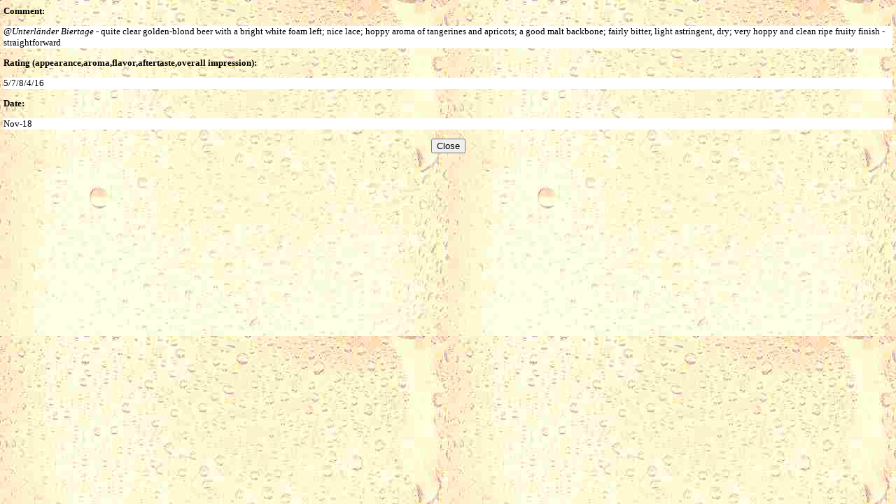

--- FILE ---
content_type: text/html
request_url: https://www.bov.ch/cgi-bin/showcomments.cgi?14293_BRAUMANUFAKTUR%20SCHLACHTHUUS_TROPICAL%20DREAM
body_size: 765
content:

<!DOCTYPE HTML PUBLIC '-//W3C//DTD HTML 3.2//EN'>

<HTML>

<HEAD>

<META NAME='robots' CONTENT='noindex'>

<title>Beer - Comments</title>

<SCRIPT>
<!-- activate cloaking device
function close_me()
{
        self.close();
}
// deactive cloak -->
</SCRIPT>
<style type='text/css'>
<!--
td { color:#FF0000; font-weight:bold; font-size:13px; font-family:Comic Sans MS; }
address { color:#0000ff; font-weight:bold; font-size:13px; font-family:Comic Sans MS; }
a:link { color:#0000ff; font-weight:bold; font-size:13px; font-family:Arial; }
a:visited { color:#0000ff; font-weight:bold; font-size:13px; font-family:Arial; }
p.a { font-weight:bold; font-size:13px; font-family:Comic Sans MS; }
p.b { font-size:13px; font-family:Comic Sans MS; background-color: white; }
body { background-image:url(/images/back.jpg); background-attachment:fixed; }
//-->
</style>
</head>
<BODY Leftmargin='5'>

<p class='a'>
<p class='a'>
Comment: </p><p class='b'><i>@Unterl�nder Biertage</i> - quite clear golden-blond beer with a bright white foam left; nice lace; hoppy aroma of tangerines and apricots; a good malt backbone; fairly bitter, light astringent, dry; very hoppy and clean ripe fruity finish - straightforward</p>
<p class='a'>
Rating (appearance,aroma,flavor,aftertaste,overall impression):</p> <p class='b'>5/7/8/4/16</p>
<p class='a'>
Date: </p><p class='b'>Nov-18</p>
<center><form><INPUT TYPE='button' VALUE='Close' OnClick='javascript:close_me()'></form></CENTER>
</body>
</html>
